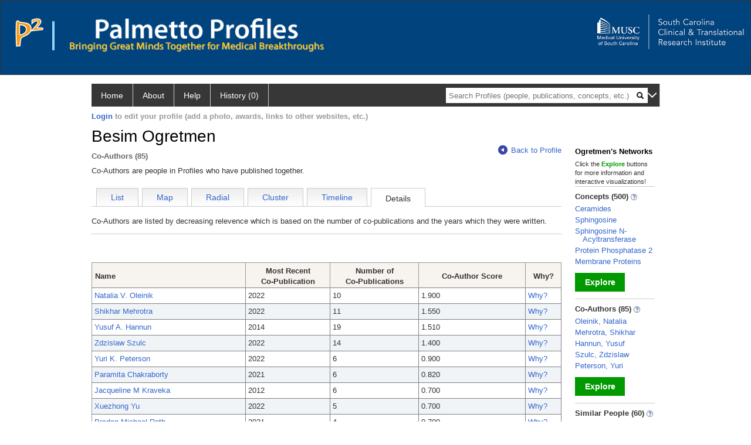

--- FILE ---
content_type: text/html; charset=utf-8
request_url: https://profiles.musc.edu/display/Person/besimogretmen/Network/CoAuthors/details
body_size: 15559
content:

<!DOCTYPE html PUBLIC "-//W3C//DTD XHTML 1.0 Strict//EN" "https://www.w3.org/TR/xhtml1/DTD/xhtml1-strict.dtd">
<html>
<head id="ctl00_Head1"><title>
	Besim Ogretmen's co-authors | Palmetto Profiles
</title><meta charset="utf-8" /><meta name="description" content="Palmetto profiles" /><meta name="keywords" content="Palmetto profiles" /><meta name="google-site-verification" content="rRJ1-GTxBGELaUH0HIy6hcI9C-BxsqmSbBLHQxk8nfA" /><meta http-equiv="X-UA-Compatible" content="IE-edge" /><meta name="viewport" content="width=device-width, initial-scale=1" />
    <script type="text/javascript" src="https://ajax.aspnetcdn.com/ajax/jQuery/jquery-3.3.1.min.js"></script>
    <!-- Latest compiled and minified CSS -->
    <link rel="stylesheet" href="https://maxcdn.bootstrapcdn.com/bootstrap/3.3.7/css/bootstrap.min.css" integrity="sha384-BVYiiSIFeK1dGmJRAkycuHAHRg32OmUcww7on3RYdg4Va+PmSTsz/K68vbdEjh4u" crossorigin="anonymous" />
    <!-- Optional theme -->
    <link rel="stylesheet" href="https://maxcdn.bootstrapcdn.com/bootstrap/3.3.7/css/bootstrap-theme.min.css" integrity="sha384-rHyoN1iRsVXV4nD0JutlnGaslCJuC7uwjduW9SVrLvRYooPp2bWYgmgJQIXwl/Sp" crossorigin="anonymous" /><link rel="stylesheet" href="https://netdna.bootstrapcdn.com/font-awesome/4.2.0/css/font-awesome.min.css" />
    <!-- Latest compiled and minified JavaScript -->
    <script type="text/javascript" src="https://maxcdn.bootstrapcdn.com/bootstrap/3.3.7/js/bootstrap.min.js" integrity="sha384-Tc5IQib027qvyjSMfHjOMaLkfuWVxZxUPnCJA7l2mCWNIpG9mGCD8wGNIcPD7Txa" crossorigin="anonymous"></script>      

    
    <link href="https://profiles.musc.edu/framework/css/profiles.css" rel="stylesheet" type="text/css" media="all" /><link href="https://profiles.musc.edu/framework/css/prns-theme.css" rel="stylesheet" type="text/css" media="all" /><link href="https://profiles.musc.edu/framework/css/prns-theme-menus-top.css" rel="stylesheet" type="text/css" media="all" /><meta name="apple-mobile-web-app-title" content="Palmetto profiles" /><meta name="application-name" content="Palmetto profiles" /><meta name="msapplication-TileColor" content="#a41c2f" /><meta name="theme-color" content="#a41c2f" /><link href="https://profiles.musc.edu/Profile/CSS/display.css" rel="stylesheet" type="text/css" media="all" /><script type="text/javascript" src="https://profiles.musc.edu/Framework/JavaScript/profiles.js"></script><script type="text/javascript">
var _rootDomain = "https://profiles.musc.edu";
</script><link rel="alternate" type="application/rdf+xml" href="https://profiles.musc.edu/profile/108348/345/108348_345.rdf" /></head>
<body id="ctl00_bodyMaster">
    <!-- Google Tag Manager (noscript) -->
    <noscript>
        <iframe src="https://www.googletagmanager.com/ns.html?id=GTM-PXSD37"
            height="0" width="0" style="display: none; visibility: hidden"></iframe>
    </noscript>
    <!-- End Google Tag Manager (noscript) -->
    <form name="aspnetForm" method="post" action="../../../../../Profile/Display.aspx?subject=108348&amp;predicate=345&amp;object=&amp;tab=details&amp;file=&amp;viewas=HTML&amp;ContentType=text%2fhtml&amp;StatusCode=200&amp;SessionID=6B776230-EC22-4707-8CCF-6AC72C377BCE" id="aspnetForm" enctype="multipart/form-data">
<div>
<input type="hidden" name="ctl00_toolkitScriptMaster_HiddenField" id="ctl00_toolkitScriptMaster_HiddenField" value="" />
<input type="hidden" name="__EVENTTARGET" id="__EVENTTARGET" value="" />
<input type="hidden" name="__EVENTARGUMENT" id="__EVENTARGUMENT" value="" />
<input type="hidden" name="__VIEWSTATE" id="__VIEWSTATE" value="/wEPDwUENTM4MWRkQW4iE5xtSmy7xpYkwPLA2pk5yLEvhkiJwCBnL/3xn2I=" />
</div>

<script type="text/javascript">
//<![CDATA[
var theForm = document.forms['aspnetForm'];
if (!theForm) {
    theForm = document.aspnetForm;
}
function __doPostBack(eventTarget, eventArgument) {
    if (!theForm.onsubmit || (theForm.onsubmit() != false)) {
        theForm.__EVENTTARGET.value = eventTarget;
        theForm.__EVENTARGUMENT.value = eventArgument;
        theForm.submit();
    }
}
//]]>
</script>


<script src="/WebResource.axd?d=nn0m660Qfie1NxIqUX0EOWgPqLP2JJ_s19UbhXnxURDkaWFWL3uw3nd3_YSm8CEDkr9l_dwYGDNP8MX2RQomphE32WFUF5msj9oQSDt0ctY1&amp;t=638942066805310136" type="text/javascript"></script>


<script src="/ScriptResource.axd?d=zTs_9uxZLYWoLQJ-uW4_V89oYO79V0weCg32IqxmnUROxJ97gZ11lzOl6zz9x_wccoyKQyVSBxXXr0gJp__hZ9dWi5qaSh6gw_7q9u2rrDCFpBk01gykLkUiVpnxoDayjC9yqQGqKOi4-zN9KOmNJw2&amp;t=705c9838" type="text/javascript"></script>
<script type="text/javascript">
//<![CDATA[
if (typeof(Sys) === 'undefined') throw new Error('ASP.NET Ajax client-side framework failed to load.');
//]]>
</script>

<script src="/ScriptResource.axd?d=lF6j19vNqaSZKw8z9s8ftgYO4AXdANq8q_ED69iYtQa140AqBZEvKUxKSL-riyV_g0hGaUUbFjLJSnkViHrCKCxCum912Gl6q0s_HjFPKGDhmzEqa2bz1nxg25AgV5eocO2RF3iCjFZfP-h91XNRUQ2&amp;t=705c9838" type="text/javascript"></script>
<div>

	<input type="hidden" name="__VIEWSTATEGENERATOR" id="__VIEWSTATEGENERATOR" value="BDFA38F5" />
</div>
        <script type="text/javascript">
//<![CDATA[
Sys.WebForms.PageRequestManager._initialize('ctl00$toolkitScriptMaster', 'aspnetForm', [], [], [], 3600, 'ctl00');
//]]>
</script>


        <script type="text/javascript">
            (function (i, s, o, g, r, a, m) {
                i['GoogleAnalyticsObject'] = r; i[r] = i[r] || function () {
                    (i[r].q = i[r].q || []).push(arguments)
                }, i[r].l = 1 * new Date(); a = s.createElement(o), m = s.getElementsByTagName(o)[0]; a.async = 1; a.src = g; m.parentNode.insertBefore(a, m)
            })(window, document, 'script', '//www.google-analytics.com/analytics.js', 'ga');
            ga('create', 'UA-5308116-1', '.catalyst.harvard.edu');
            ga('create', 'UA-59825751-1', '.catalyst.harvard.edu', { 'name': 'b' });
            ga('send', 'pageview');
            ga('b.send', 'pageview');
        </script>
        <div id='page-container'>
            <style>
#outer_wrapper { height: 128px; padding-top: 0px; background-color: #01437d; border: thin solid #333333; }

#content-logos { width: 972px; margin-left: 0; margin-right: 0; }

#top_logo_part { height: 200px; }

#top_menubar { position: absolute; top: 160; padding-left: 25px; }

#top_menubar a { margin-right: 20px; color: white; text-decoration: none; }

/*#hssc_logo_a { background-color: black; foreground-color: yellow;  
top: 15; left: 0px; position: absolute; width: 100%; } */

img#hssc_logo_id { background-color: black; foreground-color: yellow; 
width: 280px; top: 0; margin-left: 15px; padding: 5px; }


#right_logo_here { position: absolute; right: 0; top: 0; }

#pp_text { margin-left: 26px; }

</style>

<!--
          <img alt="Loading..." src="https://profiles.musc.edu/Edit/Images/loader.gif" />

-->

<div id="outer_wrapper">

        <div id="content-logos">
                <div id="top_logo_part">
<!-- <a id="hssc_logo_a" href="http://healthsciencessc.org/" target="_blank"><img id="hssc_logo_id" src="/Framework/Images/layout/hssc_logo_small.png"></a> -->

<!--<a href="http://sctr.musc.edu" target="_blank"><img id="right_logo_here" 
src="/Framework/Images/layout/SCTR_logo_lrg.png" width="275px"></a> -->



                <a href ="https://profiles.musc.edu/search/"><img style="margin-top: 30px; float: left; margin-right: 5px; margin-left: 25px; " src="/Framework/Images/layout/p2_logo.png"  ></a>
		       <img style="margin-top: 35px; margin-left: 10px; float: left; " src="/Framework/Images/layout/separator.png" height="50px" ">

		<div style="float: left; xwidth: 467px; height: 60px; margin-top: 30px;">    
                   <a href ="https://profiles.musc.edu/search/"> <img id="pp_text"
		    src="/Framework/Images/layout/pp_text.png" height="35px" ></a>
                    <div><img style="margin-left: 26px; height=16px; margin-top: 5px; " src="/Framework/Images/layout/bringing_text.png"></div>
                     </div>
                </div>

                    <a href="http://sctr.musc.edu" target="_blank"><img id="right_logo_here"
src="/Framework/Images/layout/SCTR_logo_lrg.png" width="275px" style="margin-top: 20px;"></a>
                <!-- <span id="top_menubar"><a href="/search">Search</a><a 
                                href="/P2UserGuide.pdf" target="_blank">Help</a><a 
                                href="/about">About</a></span> -->
    </div>
</div>
	






<!--
    <div class="institutionHeader">
     
        <img src="https://profiles.musc.edu/Framework/Images/banner.png" alt="Header Logo" />
</div> -->
            <div class="profiles">
                
                
                    
                            
<div id="prns-nav">
    <!-- MAIN NAVIGATION MENU -->
    <nav>
        <ul class="prns-main">
            <li class="main-nav">
                <a href="/search">Home</a>
            </li>
            <li class="main-nav">
                <a href='#'>About</a>
                <ul class="drop">
                    <li>
                        <a id="about" style="border-left: 1px solid  #999; border-right: 1px solid  #999; border-bottom: 1px solid #999; width: 200px !important" href="/about/default.aspx?tab=overview">Overview</a>
                    </li>
                    <li>
                        <a id="data" style="border-left: 1px solid  #999; border-right: 1px solid  #999; border-bottom: 1px solid #999; width: 200px !important" href="/about/default.aspx?tab=data">Sharing Data</a>
                    </li>
                    <li>
                        <a id="orcid" style="border-left: 1px solid  #999; border-right: 1px solid  #999; border-bottom: 1px solid #999; width: 200px !important" href="/about/default.aspx?tab=orcid">ORCID</a>
                    </li>
                </ul>

            </li>
            <li class="main-nav">
                <a href="/about/default.aspx?tab=faq">Help</a>
            </li>
            
            <li class='main-nav'><a href='https://profiles.musc.edu/history'>History (0)</a></li>
            <li class="search main-nav" style="width: 492px;">
                <input name="search" id="menu-search" placeholder="Search Profiles (people, publications, concepts, etc.)" type="text" style="padding-left: 5px;" />
                <img style="cursor: pointer" alt="search" id="img-mag-glass" src="/framework/images/blackMagnifyGlass.png" />
            </li>
            <li id="search-drop" class="last main-nav" style="float: right !important; width: 25px;">
                <a href="#" style="padding: 0px; padding-top: 9px; margin: 0px;">
                    <img src="/framework/images/arrowDown.png" /></a>
                <ul class="drop" style="top: 39px; left: 835px;">
                    <li class='first'><a class='search-drop' href='https://profiles.musc.edu/search'>Find People</a></li><li class='last'><a class='search-drop' style='border-bottom:1px solid #383737;' href='https://profiles.musc.edu/search/all'>Find Everything</a></li>
                </ul>
            </li>
        </ul>
        <!-- USER LOGIN MSG / USER FUNCTION MENU -->
        <div id="prns-usrnav" class="pub" class-help="class should be [pub|user]">
            <div class="loginbar">
                <a href='https://profiles.musc.edu/login/default.aspx?method=login&redirectto=https://profiles.musc.edu/display/person/besimogretmen/network/coauthors/details'>Login</a> to edit your profile (add a photo, awards, links to other websites, etc.)
            </div>
            <!-- SUB NAVIGATION MENU (logged on) -->
            <ul class="usermenu">
                
                <li style="margin-top: 0px !important;">
                    <div class="divider"></div>
                </li>
                <li><a href='https://profiles.musc.edu/login/default.aspx?pin=send&method=login&edit=true'>Edit My Profile</a></li>
                <li>
                    <div class="divider"></div>
                </li>
                               
                <li id="ListDivider">
                    <div class="divider"></div>
                </li>
                <li id="navMyLists">
                   <a href="#">My Person List (<span id="list-count">0</span>)</a>
                    
                </li>
                 <li>
                    <div class="divider"></div>
                </li>
              
                
                
                
            </ul>
        </div>
    </nav>
</div>

<script type='text/javascript'>$('#useourdata').css('border-bottom','');</script><script type='text/javascript'> var NAME = document.getElementById('prns-usrnav'); NAME.className = 'pub'; $('#navMyLists').remove(); $('#ListDivider').remove();</script>
<script type="text/javascript">

    $(function () {
        setNavigation();
    });

    function setNavigation() {
        var path = $(location).attr('href');
        path = path.replace(/\/$/, "");
        path = decodeURIComponent(path);

        $(".prns-main li").each(function () {

            var href = $(this).find("a").attr('href');
            var urlParams = window.location.search;

            if ((path + urlParams).indexOf(href) >= 0) {
                $(this).addClass('landed');
            }
        });


        return true;
    }
    $(document).ready(function () {
        $("#menu-search").on("keypress", function (e) {
            if (e.which == 13) {
                minisearch();
                return false;
            }
            return true;
        });

        $("#img-mag-glass").on("click", function () {
            minisearch();
            return true;
        });
    });
    function minisearch() {
        var keyword = $("#menu-search").val();
        var classuri = 'http://xmlns.com/foaf/0.1/Person';
        document.location.href = '/search/default.aspx?searchtype=people&searchfor=' + keyword + '&classuri=' + classuri;
        return true;
    }

</script>



                        
                
                
                <div class="profilesPage">
                    <button type="button" style="color: #000000;" onclick="javascript:topFunction();" id="rtnBtn" title="Go to top">Return to Top</button>
                    <div id="profilesMainRow" class="MainRow">
                        
                        <div id="ctl00_divProfilesContentMain" class="profilesContentMain profilesMaxWidth">
                            <div id="ctl00_divTopMainRow" style="width: 100%">
                                 <div class="pageTitle"><h2 style='margin-bottom:0px;'>Besim Ogretmen</h2></div>
                            </div>
                            <div class="pageSubTitle"><h2 style="margin-bottom:0px;margin-top:0px;font-weight:bold">Co-Authors (85)</h2></div>
                            <div class="backLink">
                                <a class='masterpage-backlink' href="https://profiles.musc.edu/profile/108348"><img src="https://profiles.musc.edu/Framework/Images/arrowLeft.png" class="pageBackLinkIcon" alt="" />Back to Profile</a>
                            </div>
                            <div class="pageDescription">
                                Co-Authors are people in Profiles who have published together.
                            </div>
                            <div class="prns-screen-search" id="prns-content">
                                <div class="content-main">
                                    <ul class='tabmenu'><li class='tab' style='cursor:pointer;' onclick="window.location='https://profiles.musc.edu/display/person/besimogretmen/network/coauthors/list';" ><a href='https://profiles.musc.edu/display/person/besimogretmen/network/coauthors/list'>List</a></li><li class='tab' style='cursor:pointer;' onclick="window.location='https://profiles.musc.edu/display/person/besimogretmen/network/coauthors/map';" ><a href='https://profiles.musc.edu/display/person/besimogretmen/network/coauthors/map'>Map</a></li><li class='tab' style='cursor:pointer;' onclick="window.location='https://profiles.musc.edu/display/person/besimogretmen/network/coauthors/radial';" ><a href='https://profiles.musc.edu/display/person/besimogretmen/network/coauthors/radial'>Radial</a></li><li class='tab' style='cursor:pointer;' onclick="window.location='https://profiles.musc.edu/display/person/besimogretmen/network/coauthors/cluster';" ><a href='https://profiles.musc.edu/display/person/besimogretmen/network/coauthors/cluster'>Cluster</a></li><li class='tab' style='cursor:pointer;' onclick="window.location='https://profiles.musc.edu/display/person/besimogretmen/network/coauthors/timeline';" ><a href='https://profiles.musc.edu/display/person/besimogretmen/network/coauthors/timeline'>Timeline</a></li><li  class='tab selected'>Details</li><li class='last'/></ul>
                                </div>
                            </div>
                            <div class="panelMain">
                                
                                    
                                            <script type="text/javascript"   xmlns:geo="http://aims.fao.org/aos/geopolitical.owl#" xmlns:afn="http://jena.hpl.hp.com/ARQ/function#" xmlns:prns="http://profiles.catalyst.harvard.edu/ontology/prns#" xmlns:obo="http://purl.obolibrary.org/obo/" xmlns:dcelem="http://purl.org/dc/elements/1.1/" xmlns:dcterms="http://purl.org/dc/terms/" xmlns:event="http://purl.org/NET/c4dm/event.owl#" xmlns:bibo="http://purl.org/ontology/bibo/" xmlns:vann="http://purl.org/vocab/vann/" xmlns:vitro07="http://vitro.mannlib.cornell.edu/ns/vitro/0.7#" xmlns:vitro="http://vitro.mannlib.cornell.edu/ns/vitro/public#" xmlns:vivo="http://vivoweb.org/ontology/core#" xmlns:pvs="http://vivoweb.org/ontology/provenance-support#" xmlns:scirr="http://vivoweb.org/ontology/scientific-research-resource#" xmlns:rdf="http://www.w3.org/1999/02/22-rdf-syntax-ns#" xmlns:rdfs="http://www.w3.org/2000/01/rdf-schema#" xmlns:xsd="http://www.w3.org/2001/XMLSchema#" xmlns:owl="http://www.w3.org/2002/07/owl#" xmlns:swvs="http://www.w3.org/2003/06/sw-vocab-status/ns#" xmlns:skco="http://www.w3.org/2004/02/skos/core#" xmlns:owl2="http://www.w3.org/2006/12/owl2-xml#" xmlns:skos="http://www.w3.org/2008/05/skos#" xmlns:foaf="http://xmlns.com/foaf/0.1/">
      var hasClickedListTable = false;
      function doListTableRowOver(x) {
      //x.className = 'overRow';
      x.style.backgroundColor = '#5A719C';
      x.style.color = '#FFF';
      for (var i = 0; i < x.childNodes.length; i++) {
      if (x.childNodes[i].childNodes.length > 0) {
      if (x.childNodes[i].childNodes[0].className == 'listTableLink') {
      x.childNodes[i].childNodes[0].style.color = '#FFF';
      }
      }
      }
      }
      function doListTableRowOut(x, eo) {
      if (eo == 1) {
      //x.className = 'oddRow';
      x.style.backgroundColor = '#FFFFFF';
      } else {
      //x.className = 'evenRow';
      x.style.backgroundColor = '#F0F4F6';
      }
      x.style.color = '';
      for (var i = 0; i < x.childNodes.length; i++) {
      if (x.childNodes[i].childNodes.length > 0) {
      if (x.childNodes[i].childNodes[0].className == 'listTableLink') {
      x.childNodes[i].childNodes[0].style.color = '#36C';
      }
      }
      }
      }
      function doListTableCellOver(x) {
      //x.className = 'listTableLinkOver';
      x.style.backgroundColor = '#36C';
      }
      function doListTableCellOut(x) {
      //x.className = 'listTableLink';
      x.style.backgroundColor = '';
      }

</script><div class="tabInfoText"   xmlns:geo="http://aims.fao.org/aos/geopolitical.owl#" xmlns:afn="http://jena.hpl.hp.com/ARQ/function#" xmlns:prns="http://profiles.catalyst.harvard.edu/ontology/prns#" xmlns:obo="http://purl.obolibrary.org/obo/" xmlns:dcelem="http://purl.org/dc/elements/1.1/" xmlns:dcterms="http://purl.org/dc/terms/" xmlns:event="http://purl.org/NET/c4dm/event.owl#" xmlns:bibo="http://purl.org/ontology/bibo/" xmlns:vann="http://purl.org/vocab/vann/" xmlns:vitro07="http://vitro.mannlib.cornell.edu/ns/vitro/0.7#" xmlns:vitro="http://vitro.mannlib.cornell.edu/ns/vitro/public#" xmlns:vivo="http://vivoweb.org/ontology/core#" xmlns:pvs="http://vivoweb.org/ontology/provenance-support#" xmlns:scirr="http://vivoweb.org/ontology/scientific-research-resource#" xmlns:rdf="http://www.w3.org/1999/02/22-rdf-syntax-ns#" xmlns:rdfs="http://www.w3.org/2000/01/rdf-schema#" xmlns:xsd="http://www.w3.org/2001/XMLSchema#" xmlns:owl="http://www.w3.org/2002/07/owl#" xmlns:swvs="http://www.w3.org/2003/06/sw-vocab-status/ns#" xmlns:skco="http://www.w3.org/2004/02/skos/core#" xmlns:owl2="http://www.w3.org/2006/12/owl2-xml#" xmlns:skos="http://www.w3.org/2008/05/skos#" xmlns:foaf="http://xmlns.com/foaf/0.1/">
      Co-Authors are listed by decreasing relevence which is based on the number of co-publications and the years which they were written.
    </div><br   xmlns:geo="http://aims.fao.org/aos/geopolitical.owl#" xmlns:afn="http://jena.hpl.hp.com/ARQ/function#" xmlns:prns="http://profiles.catalyst.harvard.edu/ontology/prns#" xmlns:obo="http://purl.obolibrary.org/obo/" xmlns:dcelem="http://purl.org/dc/elements/1.1/" xmlns:dcterms="http://purl.org/dc/terms/" xmlns:event="http://purl.org/NET/c4dm/event.owl#" xmlns:bibo="http://purl.org/ontology/bibo/" xmlns:vann="http://purl.org/vocab/vann/" xmlns:vitro07="http://vitro.mannlib.cornell.edu/ns/vitro/0.7#" xmlns:vitro="http://vitro.mannlib.cornell.edu/ns/vitro/public#" xmlns:vivo="http://vivoweb.org/ontology/core#" xmlns:pvs="http://vivoweb.org/ontology/provenance-support#" xmlns:scirr="http://vivoweb.org/ontology/scientific-research-resource#" xmlns:rdf="http://www.w3.org/1999/02/22-rdf-syntax-ns#" xmlns:rdfs="http://www.w3.org/2000/01/rdf-schema#" xmlns:xsd="http://www.w3.org/2001/XMLSchema#" xmlns:owl="http://www.w3.org/2002/07/owl#" xmlns:swvs="http://www.w3.org/2003/06/sw-vocab-status/ns#" xmlns:skco="http://www.w3.org/2004/02/skos/core#" xmlns:owl2="http://www.w3.org/2006/12/owl2-xml#" xmlns:skos="http://www.w3.org/2008/05/skos#" xmlns:foaf="http://xmlns.com/foaf/0.1/" /><br   xmlns:geo="http://aims.fao.org/aos/geopolitical.owl#" xmlns:afn="http://jena.hpl.hp.com/ARQ/function#" xmlns:prns="http://profiles.catalyst.harvard.edu/ontology/prns#" xmlns:obo="http://purl.obolibrary.org/obo/" xmlns:dcelem="http://purl.org/dc/elements/1.1/" xmlns:dcterms="http://purl.org/dc/terms/" xmlns:event="http://purl.org/NET/c4dm/event.owl#" xmlns:bibo="http://purl.org/ontology/bibo/" xmlns:vann="http://purl.org/vocab/vann/" xmlns:vitro07="http://vitro.mannlib.cornell.edu/ns/vitro/0.7#" xmlns:vitro="http://vitro.mannlib.cornell.edu/ns/vitro/public#" xmlns:vivo="http://vivoweb.org/ontology/core#" xmlns:pvs="http://vivoweb.org/ontology/provenance-support#" xmlns:scirr="http://vivoweb.org/ontology/scientific-research-resource#" xmlns:rdf="http://www.w3.org/1999/02/22-rdf-syntax-ns#" xmlns:rdfs="http://www.w3.org/2000/01/rdf-schema#" xmlns:xsd="http://www.w3.org/2001/XMLSchema#" xmlns:owl="http://www.w3.org/2002/07/owl#" xmlns:swvs="http://www.w3.org/2003/06/sw-vocab-status/ns#" xmlns:skco="http://www.w3.org/2004/02/skos/core#" xmlns:owl2="http://www.w3.org/2006/12/owl2-xml#" xmlns:skos="http://www.w3.org/2008/05/skos#" xmlns:foaf="http://xmlns.com/foaf/0.1/" /><div class="listTable" style="margin-top: 12px, margin-bottom:8px "   xmlns:geo="http://aims.fao.org/aos/geopolitical.owl#" xmlns:afn="http://jena.hpl.hp.com/ARQ/function#" xmlns:prns="http://profiles.catalyst.harvard.edu/ontology/prns#" xmlns:obo="http://purl.obolibrary.org/obo/" xmlns:dcelem="http://purl.org/dc/elements/1.1/" xmlns:dcterms="http://purl.org/dc/terms/" xmlns:event="http://purl.org/NET/c4dm/event.owl#" xmlns:bibo="http://purl.org/ontology/bibo/" xmlns:vann="http://purl.org/vocab/vann/" xmlns:vitro07="http://vitro.mannlib.cornell.edu/ns/vitro/0.7#" xmlns:vitro="http://vitro.mannlib.cornell.edu/ns/vitro/public#" xmlns:vivo="http://vivoweb.org/ontology/core#" xmlns:pvs="http://vivoweb.org/ontology/provenance-support#" xmlns:scirr="http://vivoweb.org/ontology/scientific-research-resource#" xmlns:rdf="http://www.w3.org/1999/02/22-rdf-syntax-ns#" xmlns:rdfs="http://www.w3.org/2000/01/rdf-schema#" xmlns:xsd="http://www.w3.org/2001/XMLSchema#" xmlns:owl="http://www.w3.org/2002/07/owl#" xmlns:swvs="http://www.w3.org/2003/06/sw-vocab-status/ns#" xmlns:skco="http://www.w3.org/2004/02/skos/core#" xmlns:owl2="http://www.w3.org/2006/12/owl2-xml#" xmlns:skos="http://www.w3.org/2008/05/skos#" xmlns:foaf="http://xmlns.com/foaf/0.1/"><table id="thetable"><tbody><tr><th class="alignLeft" style="width: 200px;">Name</th><th style="width: 110px;">
              Most Recent<br />Co-Publication
            </th><th style="width: 115px;">
              Number of<br />Co-Publications
            </th><th style="width: 138px">Co-Author Score</th><th style="width: 38px;">
              Why?
            </th></tr><tr onmouseover="doListTableRowOver(this)" onfocus="doListTableRowOver(this)" tabindex="0" class="oddRow" onmouseout="doListTableRowOut(this,1)" onblur="doListTableRowOut(this,1)"><td style="text-align: left;" class="alignLeft"><a class="listTableLink" href="https://profiles.musc.edu/profile/108349">Natalia V. Oleinik</a></td><td><div style="width: 98px;">2022</div></td><td><div style="width: 103px;">10</div></td><td><div>1.900</div></td><td><a class="listTableLink" href="https://profiles.musc.edu/profile/108348/345/108349">
                  Why?
                </a></td></tr><tr onmouseover="doListTableRowOver(this)" onfocus="doListTableRowOver(this)" tabindex="0" class="evenRow" onmouseout="doListTableRowOut(this,0)" onblur="doListTableRowOut(this,0)"><td style="text-align: left;" class="alignLeft"><a class="listTableLink" href="https://profiles.musc.edu/profile/108223">Shikhar  Mehrotra</a></td><td><div style="width: 98px;">2022</div></td><td><div style="width: 103px;">11</div></td><td><div>1.550</div></td><td><a class="listTableLink" href="https://profiles.musc.edu/profile/108348/345/108223">
                  Why?
                </a></td></tr><tr onmouseover="doListTableRowOver(this)" onfocus="doListTableRowOver(this)" tabindex="0" class="oddRow" onmouseout="doListTableRowOut(this,1)" onblur="doListTableRowOut(this,1)"><td style="text-align: left;" class="alignLeft"><a class="listTableLink" href="https://profiles.musc.edu/profile/107836">Yusuf A. Hannun</a></td><td><div style="width: 98px;">2014</div></td><td><div style="width: 103px;">19</div></td><td><div>1.510</div></td><td><a class="listTableLink" href="https://profiles.musc.edu/profile/108348/345/107836">
                  Why?
                </a></td></tr><tr onmouseover="doListTableRowOver(this)" onfocus="doListTableRowOver(this)" tabindex="0" class="evenRow" onmouseout="doListTableRowOut(this,0)" onblur="doListTableRowOut(this,0)"><td style="text-align: left;" class="alignLeft"><a class="listTableLink" href="https://profiles.musc.edu/profile/108708">Zdzislaw  Szulc</a></td><td><div style="width: 98px;">2022</div></td><td><div style="width: 103px;">14</div></td><td><div>1.400</div></td><td><a class="listTableLink" href="https://profiles.musc.edu/profile/108348/345/108708">
                  Why?
                </a></td></tr><tr onmouseover="doListTableRowOver(this)" onfocus="doListTableRowOver(this)" tabindex="0" class="oddRow" onmouseout="doListTableRowOut(this,1)" onblur="doListTableRowOut(this,1)"><td style="text-align: left;" class="alignLeft"><a class="listTableLink" href="https://profiles.musc.edu/profile/108887">Yuri K. Peterson</a></td><td><div style="width: 98px;">2022</div></td><td><div style="width: 103px;">6</div></td><td><div>0.900</div></td><td><a class="listTableLink" href="https://profiles.musc.edu/profile/108348/345/108887">
                  Why?
                </a></td></tr><tr onmouseover="doListTableRowOver(this)" onfocus="doListTableRowOver(this)" tabindex="0" class="evenRow" onmouseout="doListTableRowOut(this,0)" onblur="doListTableRowOut(this,0)"><td style="text-align: left;" class="alignLeft"><a class="listTableLink" href="https://profiles.musc.edu/profile/4042068">Paramita  Chakraborty</a></td><td><div style="width: 98px;">2021</div></td><td><div style="width: 103px;">6</div></td><td><div>0.820</div></td><td><a class="listTableLink" href="https://profiles.musc.edu/profile/108348/345/4042068">
                  Why?
                </a></td></tr><tr onmouseover="doListTableRowOver(this)" onfocus="doListTableRowOver(this)" tabindex="0" class="oddRow" onmouseout="doListTableRowOut(this,1)" onblur="doListTableRowOut(this,1)"><td style="text-align: left;" class="alignLeft"><a class="listTableLink" href="https://profiles.musc.edu/profile/108053">Jacqueline M Kraveka</a></td><td><div style="width: 98px;">2012</div></td><td><div style="width: 103px;">6</div></td><td><div>0.700</div></td><td><a class="listTableLink" href="https://profiles.musc.edu/profile/108348/345/108053">
                  Why?
                </a></td></tr><tr onmouseover="doListTableRowOver(this)" onfocus="doListTableRowOver(this)" tabindex="0" class="evenRow" onmouseout="doListTableRowOut(this,0)" onblur="doListTableRowOut(this,0)"><td style="text-align: left;" class="alignLeft"><a class="listTableLink" href="https://profiles.musc.edu/profile/109354">Xuezhong  Yu</a></td><td><div style="width: 98px;">2022</div></td><td><div style="width: 103px;">5</div></td><td><div>0.700</div></td><td><a class="listTableLink" href="https://profiles.musc.edu/profile/108348/345/109354">
                  Why?
                </a></td></tr><tr onmouseover="doListTableRowOver(this)" onfocus="doListTableRowOver(this)" tabindex="0" class="oddRow" onmouseout="doListTableRowOut(this,1)" onblur="doListTableRowOut(this,1)"><td style="text-align: left;" class="alignLeft"><a class="listTableLink" href="https://profiles.musc.edu/profile/1698057">Braden Michael Roth</a></td><td><div style="width: 98px;">2021</div></td><td><div style="width: 103px;">4</div></td><td><div>0.700</div></td><td><a class="listTableLink" href="https://profiles.musc.edu/profile/108348/345/1698057">
                  Why?
                </a></td></tr><tr onmouseover="doListTableRowOver(this)" onfocus="doListTableRowOver(this)" tabindex="0" class="evenRow" onmouseout="doListTableRowOut(this,0)" onblur="doListTableRowOut(this,0)"><td style="text-align: left;" class="alignLeft"><a class="listTableLink" href="https://profiles.musc.edu/profile/109344">Wei  Jiang</a></td><td><div style="width: 98px;">2013</div></td><td><div style="width: 103px;">3</div></td><td><div>0.670</div></td><td><a class="listTableLink" href="https://profiles.musc.edu/profile/108348/345/109344">
                  Why?
                </a></td></tr><tr onmouseover="doListTableRowOver(this)" onfocus="doListTableRowOver(this)" tabindex="0" class="oddRow" onmouseout="doListTableRowOut(this,1)" onblur="doListTableRowOut(this,1)"><td style="text-align: left;" class="alignLeft"><a class="listTableLink" href="https://profiles.musc.edu/profile/107624">Terry A. Day</a></td><td><div style="width: 98px;">2020</div></td><td><div style="width: 103px;">6</div></td><td><div>0.670</div></td><td><a class="listTableLink" href="https://profiles.musc.edu/profile/108348/345/107624">
                  Why?
                </a></td></tr><tr onmouseover="doListTableRowOver(this)" onfocus="doListTableRowOver(this)" tabindex="0" class="evenRow" onmouseout="doListTableRowOut(this,0)" onblur="doListTableRowOut(this,0)"><td style="text-align: left;" class="alignLeft"><a class="listTableLink" href="https://profiles.musc.edu/profile/107692">Elizabeth Garrett Garrett-Mayer</a></td><td><div style="width: 98px;">2015</div></td><td><div style="width: 103px;">5</div></td><td><div>0.400</div></td><td><a class="listTableLink" href="https://profiles.musc.edu/profile/108348/345/107692">
                  Why?
                </a></td></tr><tr onmouseover="doListTableRowOver(this)" onfocus="doListTableRowOver(this)" tabindex="0" class="oddRow" onmouseout="doListTableRowOut(this,1)" onblur="doListTableRowOut(this,1)"><td style="text-align: left;" class="alignLeft"><a class="listTableLink" href="https://profiles.musc.edu/profile/5260505">Connor  Dwyer</a></td><td><div style="width: 98px;">2021</div></td><td><div style="width: 103px;">2</div></td><td><div>0.390</div></td><td><a class="listTableLink" href="https://profiles.musc.edu/profile/108348/345/5260505">
                  Why?
                </a></td></tr><tr onmouseover="doListTableRowOver(this)" onfocus="doListTableRowOver(this)" tabindex="0" class="evenRow" onmouseout="doListTableRowOut(this,0)" onblur="doListTableRowOut(this,0)"><td style="text-align: left;" class="alignLeft"><a class="listTableLink" href="https://profiles.musc.edu/profile/108028">Kristi L. Helke</a></td><td><div style="width: 98px;">2018</div></td><td><div style="width: 103px;">4</div></td><td><div>0.390</div></td><td><a class="listTableLink" href="https://profiles.musc.edu/profile/108348/345/108028">
                  Why?
                </a></td></tr><tr onmouseover="doListTableRowOver(this)" onfocus="doListTableRowOver(this)" tabindex="0" class="oddRow" onmouseout="doListTableRowOut(this,1)" onblur="doListTableRowOut(this,1)"><td style="text-align: left;" class="alignLeft"><a class="listTableLink" href="https://profiles.musc.edu/profile/2865228">Kamala Prabha Sundararaj</a></td><td><div style="width: 98px;">2006</div></td><td><div style="width: 103px;">3</div></td><td><div>0.360</div></td><td><a class="listTableLink" href="https://profiles.musc.edu/profile/108348/345/2865228">
                  Why?
                </a></td></tr><tr onmouseover="doListTableRowOver(this)" onfocus="doListTableRowOver(this)" tabindex="0" class="evenRow" onmouseout="doListTableRowOut(this,0)" onblur="doListTableRowOut(this,0)"><td style="text-align: left;" class="alignLeft"><a class="listTableLink" href="https://profiles.musc.edu/profile/708074">Shaun K. Olsen</a></td><td><div style="width: 98px;">2022</div></td><td><div style="width: 103px;">2</div></td><td><div>0.360</div></td><td><a class="listTableLink" href="https://profiles.musc.edu/profile/108348/345/708074">
                  Why?
                </a></td></tr><tr onmouseover="doListTableRowOver(this)" onfocus="doListTableRowOver(this)" tabindex="0" class="oddRow" onmouseout="doListTableRowOut(this,1)" onblur="doListTableRowOut(this,1)"><td style="text-align: left;" class="alignLeft"><a class="listTableLink" href="https://profiles.musc.edu/profile/108111">John J. Lemasters</a></td><td><div style="width: 98px;">2019</div></td><td><div style="width: 103px;">3</div></td><td><div>0.320</div></td><td><a class="listTableLink" href="https://profiles.musc.edu/profile/108348/345/108111">
                  Why?
                </a></td></tr><tr onmouseover="doListTableRowOver(this)" onfocus="doListTableRowOver(this)" tabindex="0" class="evenRow" onmouseout="doListTableRowOut(this,0)" onblur="doListTableRowOut(this,0)"><td style="text-align: left;" class="alignLeft"><a class="listTableLink" href="https://profiles.musc.edu/profile/108745">Stephen  Tomlinson</a></td><td><div style="width: 98px;">2022</div></td><td><div style="width: 103px;">3</div></td><td><div>0.310</div></td><td><a class="listTableLink" href="https://profiles.musc.edu/profile/108348/345/108745">
                  Why?
                </a></td></tr><tr onmouseover="doListTableRowOver(this)" onfocus="doListTableRowOver(this)" tabindex="0" class="oddRow" onmouseout="doListTableRowOut(this,1)" onblur="doListTableRowOut(this,1)"><td style="text-align: left;" class="alignLeft"><a class="listTableLink" href="https://profiles.musc.edu/profile/107367">Carl  Atkinson</a></td><td><div style="width: 98px;">2022</div></td><td><div style="width: 103px;">3</div></td><td><div>0.300</div></td><td><a class="listTableLink" href="https://profiles.musc.edu/profile/108348/345/107367">
                  Why?
                </a></td></tr><tr onmouseover="doListTableRowOver(this)" onfocus="doListTableRowOver(this)" tabindex="0" class="evenRow" onmouseout="doListTableRowOut(this,0)" onblur="doListTableRowOut(this,0)"><td style="text-align: left;" class="alignLeft"><a class="listTableLink" href="https://profiles.musc.edu/profile/107973">Christina Voelkel Johnson</a></td><td><div style="width: 98px;">2015</div></td><td><div style="width: 103px;">5</div></td><td><div>0.270</div></td><td><a class="listTableLink" href="https://profiles.musc.edu/profile/108348/345/107973">
                  Why?
                </a></td></tr><tr onmouseover="doListTableRowOver(this)" onfocus="doListTableRowOver(this)" tabindex="0" class="oddRow" onmouseout="doListTableRowOut(this,1)" onblur="doListTableRowOut(this,1)"><td style="text-align: left;" class="alignLeft"><a class="listTableLink" href="https://profiles.musc.edu/profile/5068993">Shai J White-gilbertson</a></td><td><div style="width: 98px;">2022</div></td><td><div style="width: 103px;">2</div></td><td><div>0.260</div></td><td><a class="listTableLink" href="https://profiles.musc.edu/profile/108348/345/5068993">
                  Why?
                </a></td></tr><tr onmouseover="doListTableRowOver(this)" onfocus="doListTableRowOver(this)" tabindex="0" class="evenRow" onmouseout="doListTableRowOut(this,0)" onblur="doListTableRowOut(this,0)"><td style="text-align: left;" class="alignLeft"><a class="listTableLink" href="https://profiles.musc.edu/profile/708090">Vamsi Krishna Gangaraju</a></td><td><div style="width: 98px;">2021</div></td><td><div style="width: 103px;">3</div></td><td><div>0.260</div></td><td><a class="listTableLink" href="https://profiles.musc.edu/profile/108348/345/708090">
                  Why?
                </a></td></tr><tr onmouseover="doListTableRowOver(this)" onfocus="doListTableRowOver(this)" tabindex="0" class="oddRow" onmouseout="doListTableRowOut(this,1)" onblur="doListTableRowOut(this,1)"><td style="text-align: left;" class="alignLeft"><a class="listTableLink" href="https://profiles.musc.edu/profile/107737">Patrick A. Flume</a></td><td><div style="width: 98px;">2021</div></td><td><div style="width: 103px;">2</div></td><td><div>0.250</div></td><td><a class="listTableLink" href="https://profiles.musc.edu/profile/108348/345/107737">
                  Why?
                </a></td></tr><tr onmouseover="doListTableRowOver(this)" onfocus="doListTableRowOver(this)" tabindex="0" class="evenRow" onmouseout="doListTableRowOut(this,0)" onblur="doListTableRowOut(this,0)"><td style="text-align: left;" class="alignLeft"><a class="listTableLink" href="https://profiles.musc.edu/profile/708045">Satish N. Nadig</a></td><td><div style="width: 98px;">2021</div></td><td><div style="width: 103px;">2</div></td><td><div>0.250</div></td><td><a class="listTableLink" href="https://profiles.musc.edu/profile/108348/345/708045">
                  Why?
                </a></td></tr><tr onmouseover="doListTableRowOver(this)" onfocus="doListTableRowOver(this)" tabindex="0" class="oddRow" onmouseout="doListTableRowOut(this,1)" onblur="doListTableRowOut(this,1)"><td style="text-align: left;" class="alignLeft"><a class="listTableLink" href="https://profiles.musc.edu/profile/109099">Philip Henry Howe</a></td><td><div style="width: 98px;">2021</div></td><td><div style="width: 103px;">3</div></td><td><div>0.240</div></td><td><a class="listTableLink" href="https://profiles.musc.edu/profile/108348/345/109099">
                  Why?
                </a></td></tr><tr onmouseover="doListTableRowOver(this)" onfocus="doListTableRowOver(this)" tabindex="0" class="evenRow" onmouseout="doListTableRowOut(this,0)" onblur="doListTableRowOut(this,0)"><td style="text-align: left;" class="alignLeft"><a class="listTableLink" href="https://profiles.musc.edu/profile/107411">Monika  Gooz</a></td><td><div style="width: 98px;">2022</div></td><td><div style="width: 103px;">2</div></td><td><div>0.230</div></td><td><a class="listTableLink" href="https://profiles.musc.edu/profile/108348/345/107411">
                  Why?
                </a></td></tr><tr onmouseover="doListTableRowOver(this)" onfocus="doListTableRowOver(this)" tabindex="0" class="oddRow" onmouseout="doListTableRowOut(this,1)" onblur="doListTableRowOut(this,1)"><td style="text-align: left;" class="alignLeft"><a class="listTableLink" href="https://profiles.musc.edu/profile/109074">Michael B. Lilly</a></td><td><div style="width: 98px;">2022</div></td><td><div style="width: 103px;">1</div></td><td><div>0.220</div></td><td><a class="listTableLink" href="https://profiles.musc.edu/profile/108348/345/109074">
                  Why?
                </a></td></tr><tr onmouseover="doListTableRowOver(this)" onfocus="doListTableRowOver(this)" tabindex="0" class="evenRow" onmouseout="doListTableRowOut(this,0)" onblur="doListTableRowOut(this,0)"><td style="text-align: left;" class="alignLeft"><a class="listTableLink" href="https://profiles.musc.edu/profile/108626">Charles D. Smith</a></td><td><div style="width: 98px;">2017</div></td><td><div style="width: 103px;">3</div></td><td><div>0.200</div></td><td><a class="listTableLink" href="https://profiles.musc.edu/profile/108348/345/108626">
                  Why?
                </a></td></tr><tr onmouseover="doListTableRowOver(this)" onfocus="doListTableRowOver(this)" tabindex="0" class="oddRow" onmouseout="doListTableRowOut(this,1)" onblur="doListTableRowOut(this,1)"><td style="text-align: left;" class="alignLeft"><a class="listTableLink" href="https://profiles.musc.edu/profile/7007896">Roger  Johnson</a></td><td><div style="width: 98px;">2019</div></td><td><div style="width: 103px;">1</div></td><td><div>0.170</div></td><td><a class="listTableLink" href="https://profiles.musc.edu/profile/108348/345/7007896">
                  Why?
                </a></td></tr><tr onmouseover="doListTableRowOver(this)" onfocus="doListTableRowOver(this)" tabindex="0" class="evenRow" onmouseout="doListTableRowOut(this,0)" onblur="doListTableRowOut(this,0)"><td style="text-align: left;" class="alignLeft"><a class="listTableLink" href="https://profiles.musc.edu/profile/107413">Craig Cano Beeson</a></td><td><div style="width: 98px;">2021</div></td><td><div style="width: 103px;">4</div></td><td><div>0.170</div></td><td><a class="listTableLink" href="https://profiles.musc.edu/profile/108348/345/107413">
                  Why?
                </a></td></tr><tr onmouseover="doListTableRowOver(this)" onfocus="doListTableRowOver(this)" tabindex="0" class="oddRow" onmouseout="doListTableRowOut(this,1)" onblur="doListTableRowOut(this,1)"><td style="text-align: left;" class="alignLeft"><a class="listTableLink" href="https://profiles.musc.edu/profile/2865217">Rasesh Yogeshkumar Parikh</a></td><td><div style="width: 98px;">2018</div></td><td><div style="width: 103px;">1</div></td><td><div>0.160</div></td><td><a class="listTableLink" href="https://profiles.musc.edu/profile/108348/345/2865217">
                  Why?
                </a></td></tr><tr onmouseover="doListTableRowOver(this)" onfocus="doListTableRowOver(this)" tabindex="0" class="evenRow" onmouseout="doListTableRowOut(this,0)" onblur="doListTableRowOut(this,0)"><td style="text-align: left;" class="alignLeft"><a class="listTableLink" href="https://profiles.musc.edu/profile/108794">Viswanathan  Palanisamy</a></td><td><div style="width: 98px;">2018</div></td><td><div style="width: 103px;">1</div></td><td><div>0.160</div></td><td><a class="listTableLink" href="https://profiles.musc.edu/profile/108348/345/108794">
                  Why?
                </a></td></tr><tr onmouseover="doListTableRowOver(this)" onfocus="doListTableRowOver(this)" tabindex="0" class="oddRow" onmouseout="doListTableRowOut(this,1)" onblur="doListTableRowOut(this,1)"><td style="text-align: left;" class="alignLeft"><a class="listTableLink" href="https://profiles.musc.edu/profile/108584">Anand K Sharma</a></td><td><div style="width: 98px;">2020</div></td><td><div style="width: 103px;">2</div></td><td><div>0.140</div></td><td><a class="listTableLink" href="https://profiles.musc.edu/profile/108348/345/108584">
                  Why?
                </a></td></tr><tr onmouseover="doListTableRowOver(this)" onfocus="doListTableRowOver(this)" tabindex="0" class="evenRow" onmouseout="doListTableRowOut(this,0)" onblur="doListTableRowOut(this,0)"><td style="text-align: left;" class="alignLeft"><a class="listTableLink" href="https://profiles.musc.edu/profile/108688">Robert K. Stuart</a></td><td><div style="width: 98px;">2014</div></td><td><div style="width: 103px;">2</div></td><td><div>0.130</div></td><td><a class="listTableLink" href="https://profiles.musc.edu/profile/108348/345/108688">
                  Why?
                </a></td></tr><tr onmouseover="doListTableRowOver(this)" onfocus="doListTableRowOver(this)" tabindex="0" class="oddRow" onmouseout="doListTableRowOut(this,1)" onblur="doListTableRowOut(this,1)"><td style="text-align: left;" class="alignLeft"><a class="listTableLink" href="https://profiles.musc.edu/profile/107882">Elizabeth G. Hill</a></td><td><div style="width: 98px;">2019</div></td><td><div style="width: 103px;">3</div></td><td><div>0.130</div></td><td><a class="listTableLink" href="https://profiles.musc.edu/profile/108348/345/107882">
                  Why?
                </a></td></tr><tr onmouseover="doListTableRowOver(this)" onfocus="doListTableRowOver(this)" tabindex="0" class="evenRow" onmouseout="doListTableRowOut(this,0)" onblur="doListTableRowOut(this,0)"><td style="text-align: left;" class="alignLeft"><a class="listTableLink" href="https://profiles.musc.edu/profile/108903">Zihai  Li</a></td><td><div style="width: 98px;">2014</div></td><td><div style="width: 103px;">1</div></td><td><div>0.120</div></td><td><a class="listTableLink" href="https://profiles.musc.edu/profile/108348/345/108903">
                  Why?
                </a></td></tr><tr onmouseover="doListTableRowOver(this)" onfocus="doListTableRowOver(this)" tabindex="0" class="oddRow" onmouseout="doListTableRowOut(this,1)" onblur="doListTableRowOut(this,1)"><td style="text-align: left;" class="alignLeft"><a class="listTableLink" href="https://profiles.musc.edu/profile/108961">Chrystal Mary Paulos</a></td><td><div style="width: 98px;">2019</div></td><td><div style="width: 103px;">3</div></td><td><div>0.120</div></td><td><a class="listTableLink" href="https://profiles.musc.edu/profile/108348/345/108961">
                  Why?
                </a></td></tr><tr onmouseover="doListTableRowOver(this)" onfocus="doListTableRowOver(this)" tabindex="0" class="evenRow" onmouseout="doListTableRowOut(this,0)" onblur="doListTableRowOut(this,0)"><td style="text-align: left;" class="alignLeft"><a class="listTableLink" href="https://profiles.musc.edu/profile/4070276">Yongxia  Wu</a></td><td><div style="width: 98px;">2022</div></td><td><div style="width: 103px;">2</div></td><td><div>0.110</div></td><td><a class="listTableLink" href="https://profiles.musc.edu/profile/108348/345/4070276">
                  Why?
                </a></td></tr><tr onmouseover="doListTableRowOver(this)" onfocus="doListTableRowOver(this)" tabindex="0" class="oddRow" onmouseout="doListTableRowOut(this,1)" onblur="doListTableRowOut(this,1)"><td style="text-align: left;" class="alignLeft"><a class="listTableLink" href="https://profiles.musc.edu/profile/5825910">Hee-Jin  Choi</a></td><td><div style="width: 98px;">2022</div></td><td><div style="width: 103px;">2</div></td><td><div>0.110</div></td><td><a class="listTableLink" href="https://profiles.musc.edu/profile/108348/345/5825910">
                  Why?
                </a></td></tr><tr onmouseover="doListTableRowOver(this)" onfocus="doListTableRowOver(this)" tabindex="0" class="evenRow" onmouseout="doListTableRowOut(this,0)" onblur="doListTableRowOut(this,0)"><td style="text-align: left;" class="alignLeft"><a class="listTableLink" href="https://profiles.musc.edu/profile/4647275">Yuan  Shao</a></td><td><div style="width: 98px;">2012</div></td><td><div style="width: 103px;">1</div></td><td><div>0.110</div></td><td><a class="listTableLink" href="https://profiles.musc.edu/profile/108348/345/4647275">
                  Why?
                </a></td></tr><tr onmouseover="doListTableRowOver(this)" onfocus="doListTableRowOver(this)" tabindex="0" class="oddRow" onmouseout="doListTableRowOut(this,1)" onblur="doListTableRowOut(this,1)"><td style="text-align: left;" class="alignLeft"><a class="listTableLink" href="https://profiles.musc.edu/profile/108884">Yefim  Manevich</a></td><td><div style="width: 98px;">2011</div></td><td><div style="width: 103px;">1</div></td><td><div>0.100</div></td><td><a class="listTableLink" href="https://profiles.musc.edu/profile/108348/345/108884">
                  Why?
                </a></td></tr><tr onmouseover="doListTableRowOver(this)" onfocus="doListTableRowOver(this)" tabindex="0" class="evenRow" onmouseout="doListTableRowOut(this,0)" onblur="doListTableRowOut(this,0)"><td style="text-align: left;" class="alignLeft"><a class="listTableLink" href="https://profiles.musc.edu/profile/108344">Paul E. O'Brien</a></td><td><div style="width: 98px;">2011</div></td><td><div style="width: 103px;">1</div></td><td><div>0.100</div></td><td><a class="listTableLink" href="https://profiles.musc.edu/profile/108348/345/108344">
                  Why?
                </a></td></tr><tr onmouseover="doListTableRowOver(this)" onfocus="doListTableRowOver(this)" tabindex="0" class="oddRow" onmouseout="doListTableRowOut(this,1)" onblur="doListTableRowOut(this,1)"><td style="text-align: left;" class="alignLeft"><a class="listTableLink" href="https://profiles.musc.edu/profile/107699">Hesham M. El-Shewy</a></td><td><div style="width: 98px;">2011</div></td><td><div style="width: 103px;">1</div></td><td><div>0.100</div></td><td><a class="listTableLink" href="https://profiles.musc.edu/profile/108348/345/107699">
                  Why?
                </a></td></tr><tr onmouseover="doListTableRowOver(this)" onfocus="doListTableRowOver(this)" tabindex="0" class="evenRow" onmouseout="doListTableRowOut(this,0)" onblur="doListTableRowOut(this,0)"><td style="text-align: left;" class="alignLeft"><a class="listTableLink" href="https://profiles.musc.edu/profile/107725">Daniel J. Fernandes</a></td><td><div style="width: 98px;">2011</div></td><td><div style="width: 103px;">1</div></td><td><div>0.100</div></td><td><a class="listTableLink" href="https://profiles.musc.edu/profile/108348/345/107725">
                  Why?
                </a></td></tr><tr onmouseover="doListTableRowOver(this)" onfocus="doListTableRowOver(this)" tabindex="0" class="oddRow" onmouseout="doListTableRowOut(this,1)" onblur="doListTableRowOut(this,1)"><td style="text-align: left;" class="alignLeft"><a class="listTableLink" href="https://profiles.musc.edu/profile/108501">Mark P Rubinstein</a></td><td><div style="width: 98px;">2021</div></td><td><div style="width: 103px;">2</div></td><td><div>0.090</div></td><td><a class="listTableLink" href="https://profiles.musc.edu/profile/108348/345/108501">
                  Why?
                </a></td></tr><tr onmouseover="doListTableRowOver(this)" onfocus="doListTableRowOver(this)" tabindex="0" class="evenRow" onmouseout="doListTableRowOut(this,0)" onblur="doListTableRowOut(this,0)"><td style="text-align: left;" class="alignLeft"><a class="listTableLink" href="https://profiles.musc.edu/profile/108323">Shaun A Nguyen</a></td><td><div style="width: 98px;">2020</div></td><td><div style="width: 103px;">2</div></td><td><div>0.090</div></td><td><a class="listTableLink" href="https://profiles.musc.edu/profile/108348/345/108323">
                  Why?
                </a></td></tr><tr onmouseover="doListTableRowOver(this)" onfocus="doListTableRowOver(this)" tabindex="0" class="oddRow" onmouseout="doListTableRowOut(this,1)" onblur="doListTableRowOut(this,1)"><td style="text-align: left;" class="alignLeft"><a class="listTableLink" href="https://profiles.musc.edu/profile/107617">Christopher  Davies</a></td><td><div style="width: 98px;">2009</div></td><td><div style="width: 103px;">1</div></td><td><div>0.090</div></td><td><a class="listTableLink" href="https://profiles.musc.edu/profile/108348/345/107617">
                  Why?
                </a></td></tr><tr onmouseover="doListTableRowOver(this)" onfocus="doListTableRowOver(this)" tabindex="0" class="evenRow" onmouseout="doListTableRowOut(this,0)" onblur="doListTableRowOut(this,0)"><td style="text-align: left;" class="alignLeft"><a class="listTableLink" href="https://profiles.musc.edu/profile/7007622">Daping  Fan</a></td><td><div style="width: 98px;">2021</div></td><td><div style="width: 103px;">2</div></td><td><div>0.080</div></td><td><a class="listTableLink" href="https://profiles.musc.edu/profile/108348/345/7007622">
                  Why?
                </a></td></tr><tr onmouseover="doListTableRowOver(this)" onfocus="doListTableRowOver(this)" tabindex="0" class="oddRow" onmouseout="doListTableRowOut(this,1)" onblur="doListTableRowOut(this,1)"><td style="text-align: left;" class="alignLeft"><a class="listTableLink" href="https://profiles.musc.edu/profile/7007887">Swapan KUMAR Ray</a></td><td><div style="width: 98px;">2021</div></td><td><div style="width: 103px;">2</div></td><td><div>0.080</div></td><td><a class="listTableLink" href="https://profiles.musc.edu/profile/108348/345/7007887">
                  Why?
                </a></td></tr><tr onmouseover="doListTableRowOver(this)" onfocus="doListTableRowOver(this)" tabindex="0" class="evenRow" onmouseout="doListTableRowOut(this,0)" onblur="doListTableRowOut(this,0)"><td style="text-align: left;" class="alignLeft"><a class="listTableLink" href="https://profiles.musc.edu/profile/107919">Shahid  Husain</a></td><td><div style="width: 98px;">2019</div></td><td><div style="width: 103px;">2</div></td><td><div>0.080</div></td><td><a class="listTableLink" href="https://profiles.musc.edu/profile/108348/345/107919">
                  Why?
                </a></td></tr><tr onmouseover="doListTableRowOver(this)" onfocus="doListTableRowOver(this)" tabindex="0" class="oddRow" onmouseout="doListTableRowOut(this,1)" onblur="doListTableRowOut(this,1)"><td style="text-align: left;" class="alignLeft"><a class="listTableLink" href="https://profiles.musc.edu/profile/108225">Meenal  Mehrotra</a></td><td><div style="width: 98px;">2019</div></td><td><div style="width: 103px;">2</div></td><td><div>0.080</div></td><td><a class="listTableLink" href="https://profiles.musc.edu/profile/108348/345/108225">
                  Why?
                </a></td></tr><tr onmouseover="doListTableRowOver(this)" onfocus="doListTableRowOver(this)" tabindex="0" class="evenRow" onmouseout="doListTableRowOut(this,0)" onblur="doListTableRowOut(this,0)"><td style="text-align: left;" class="alignLeft"><a class="listTableLink" href="https://profiles.musc.edu/profile/4095556">Inhong  Kang</a></td><td><div style="width: 98px;">2019</div></td><td><div style="width: 103px;">2</div></td><td><div>0.080</div></td><td><a class="listTableLink" href="https://profiles.musc.edu/profile/108348/345/4095556">
                  Why?
                </a></td></tr><tr onmouseover="doListTableRowOver(this)" onfocus="doListTableRowOver(this)" tabindex="0" class="oddRow" onmouseout="doListTableRowOut(this,1)" onblur="doListTableRowOut(this,1)"><td style="text-align: left;" class="alignLeft"><a class="listTableLink" href="https://profiles.musc.edu/profile/107393">Lauren Elizabeth Ball</a></td><td><div style="width: 98px;">2019</div></td><td><div style="width: 103px;">2</div></td><td><div>0.080</div></td><td><a class="listTableLink" href="https://profiles.musc.edu/profile/108348/345/107393">
                  Why?
                </a></td></tr><tr onmouseover="doListTableRowOver(this)" onfocus="doListTableRowOver(this)" tabindex="0" class="evenRow" onmouseout="doListTableRowOut(this,0)" onblur="doListTableRowOut(this,0)"><td style="text-align: left;" class="alignLeft"><a class="listTableLink" href="https://profiles.musc.edu/profile/108129">Xiang  Liu</a></td><td><div style="width: 98px;">2007</div></td><td><div style="width: 103px;">1</div></td><td><div>0.070</div></td><td><a class="listTableLink" href="https://profiles.musc.edu/profile/108348/345/108129">
                  Why?
                </a></td></tr><tr onmouseover="doListTableRowOver(this)" onfocus="doListTableRowOver(this)" tabindex="0" class="oddRow" onmouseout="doListTableRowOut(this,1)" onblur="doListTableRowOut(this,1)"><td style="text-align: left;" class="alignLeft"><a class="listTableLink" href="https://profiles.musc.edu/profile/108335">James S. Norris</a></td><td><div style="width: 98px;">2007</div></td><td><div style="width: 103px;">1</div></td><td><div>0.070</div></td><td><a class="listTableLink" href="https://profiles.musc.edu/profile/108348/345/108335">
                  Why?
                </a></td></tr><tr onmouseover="doListTableRowOver(this)" onfocus="doListTableRowOver(this)" tabindex="0" class="evenRow" onmouseout="doListTableRowOut(this,0)" onblur="doListTableRowOut(this,0)"><td style="text-align: left;" class="alignLeft"><a class="listTableLink" href="https://profiles.musc.edu/profile/109120">Richard R. Drake</a></td><td><div style="width: 98px;">2018</div></td><td><div style="width: 103px;">2</div></td><td><div>0.070</div></td><td><a class="listTableLink" href="https://profiles.musc.edu/profile/108348/345/109120">
                  Why?
                </a></td></tr><tr onmouseover="doListTableRowOver(this)" onfocus="doListTableRowOver(this)" tabindex="0" class="oddRow" onmouseout="doListTableRowOut(this,1)" onblur="doListTableRowOut(this,1)"><td style="text-align: left;" class="alignLeft"><a class="listTableLink" href="https://profiles.musc.edu/profile/108298">Patrick J. Mulholland</a></td><td><div style="width: 98px;">2022</div></td><td><div style="width: 103px;">1</div></td><td><div>0.050</div></td><td><a class="listTableLink" href="https://profiles.musc.edu/profile/108348/345/108298">
                  Why?
                </a></td></tr><tr onmouseover="doListTableRowOver(this)" onfocus="doListTableRowOver(this)" tabindex="0" class="evenRow" onmouseout="doListTableRowOut(this,0)" onblur="doListTableRowOut(this,0)"><td style="text-align: left;" class="alignLeft"><a class="listTableLink" href="https://profiles.musc.edu/profile/5286627">Imran  Khan</a></td><td><div style="width: 98px;">2022</div></td><td><div style="width: 103px;">1</div></td><td><div>0.050</div></td><td><a class="listTableLink" href="https://profiles.musc.edu/profile/108348/345/5286627">
                  Why?
                </a></td></tr><tr onmouseover="doListTableRowOver(this)" onfocus="doListTableRowOver(this)" tabindex="0" class="oddRow" onmouseout="doListTableRowOut(this,1)" onblur="doListTableRowOut(this,1)"><td style="text-align: left;" class="alignLeft"><a class="listTableLink" href="https://profiles.musc.edu/profile/5286629">John P. O'Bryan</a></td><td><div style="width: 98px;">2022</div></td><td><div style="width: 103px;">1</div></td><td><div>0.050</div></td><td><a class="listTableLink" href="https://profiles.musc.edu/profile/108348/345/5286629">
                  Why?
                </a></td></tr><tr onmouseover="doListTableRowOver(this)" onfocus="doListTableRowOver(this)" tabindex="0" class="evenRow" onmouseout="doListTableRowOut(this,0)" onblur="doListTableRowOut(this,0)"><td style="text-align: left;" class="alignLeft"><a class="listTableLink" href="https://profiles.musc.edu/profile/107392">Prabhakar K Baliga</a></td><td><div style="width: 98px;">2021</div></td><td><div style="width: 103px;">1</div></td><td><div>0.050</div></td><td><a class="listTableLink" href="https://profiles.musc.edu/profile/108348/345/107392">
                  Why?
                </a></td></tr><tr onmouseover="doListTableRowOver(this)" onfocus="doListTableRowOver(this)" tabindex="0" class="oddRow" onmouseout="doListTableRowOut(this,1)" onblur="doListTableRowOut(this,1)"><td style="text-align: left;" class="alignLeft"><a class="listTableLink" href="https://profiles.musc.edu/profile/107752">Frederick S. Nolte</a></td><td><div style="width: 98px;">2021</div></td><td><div style="width: 103px;">1</div></td><td><div>0.050</div></td><td><a class="listTableLink" href="https://profiles.musc.edu/profile/108348/345/107752">
                  Why?
                </a></td></tr><tr onmouseover="doListTableRowOver(this)" onfocus="doListTableRowOver(this)" tabindex="0" class="evenRow" onmouseout="doListTableRowOut(this,0)" onblur="doListTableRowOut(this,0)"><td style="text-align: left;" class="alignLeft"><a class="listTableLink" href="https://profiles.musc.edu/profile/708084">Tara Foxworth Duke</a></td><td><div style="width: 98px;">2021</div></td><td><div style="width: 103px;">1</div></td><td><div>0.050</div></td><td><a class="listTableLink" href="https://profiles.musc.edu/profile/108348/345/708084">
                  Why?
                </a></td></tr><tr onmouseover="doListTableRowOver(this)" onfocus="doListTableRowOver(this)" tabindex="0" class="oddRow" onmouseout="doListTableRowOut(this,1)" onblur="doListTableRowOut(this,1)"><td style="text-align: left;" class="alignLeft"><a class="listTableLink" href="https://profiles.musc.edu/profile/2457539">John Mcelmurray Wrangle</a></td><td><div style="width: 98px;">2021</div></td><td><div style="width: 103px;">1</div></td><td><div>0.050</div></td><td><a class="listTableLink" href="https://profiles.musc.edu/profile/108348/345/2457539">
                  Why?
                </a></td></tr><tr onmouseover="doListTableRowOver(this)" onfocus="doListTableRowOver(this)" tabindex="0" class="evenRow" onmouseout="doListTableRowOut(this,0)" onblur="doListTableRowOut(this,0)"><td style="text-align: left;" class="alignLeft"><a class="listTableLink" href="https://profiles.musc.edu/profile/5045647">Nikolina  Babic</a></td><td><div style="width: 98px;">2021</div></td><td><div style="width: 103px;">1</div></td><td><div>0.050</div></td><td><a class="listTableLink" href="https://profiles.musc.edu/profile/108348/345/5045647">
                  Why?
                </a></td></tr><tr onmouseover="doListTableRowOver(this)" onfocus="doListTableRowOver(this)" tabindex="0" class="oddRow" onmouseout="doListTableRowOut(this,1)" onblur="doListTableRowOut(this,1)"><td style="text-align: left;" class="alignLeft"><a class="listTableLink" href="https://profiles.musc.edu/profile/4120839">Betty Pei-tie Tsao</a></td><td><div style="width: 98px;">2021</div></td><td><div style="width: 103px;">1</div></td><td><div>0.050</div></td><td><a class="listTableLink" href="https://profiles.musc.edu/profile/108348/345/4120839">
                  Why?
                </a></td></tr><tr onmouseover="doListTableRowOver(this)" onfocus="doListTableRowOver(this)" tabindex="0" class="evenRow" onmouseout="doListTableRowOut(this,0)" onblur="doListTableRowOut(this,0)"><td style="text-align: left;" class="alignLeft"><a class="listTableLink" href="https://profiles.musc.edu/profile/2698637">David Michael Neskey</a></td><td><div style="width: 98px;">2020</div></td><td><div style="width: 103px;">1</div></td><td><div>0.050</div></td><td><a class="listTableLink" href="https://profiles.musc.edu/profile/108348/345/2698637">
                  Why?
                </a></td></tr><tr onmouseover="doListTableRowOver(this)" onfocus="doListTableRowOver(this)" tabindex="0" class="oddRow" onmouseout="doListTableRowOut(this,1)" onblur="doListTableRowOut(this,1)"><td style="text-align: left;" class="alignLeft"><a class="listTableLink" href="https://profiles.musc.edu/profile/4246901">Evan Michael Graboyes</a></td><td><div style="width: 98px;">2020</div></td><td><div style="width: 103px;">1</div></td><td><div>0.050</div></td><td><a class="listTableLink" href="https://profiles.musc.edu/profile/108348/345/4246901">
                  Why?
                </a></td></tr><tr onmouseover="doListTableRowOver(this)" onfocus="doListTableRowOver(this)" tabindex="0" class="evenRow" onmouseout="doListTableRowOut(this,0)" onblur="doListTableRowOut(this,0)"><td style="text-align: left;" class="alignLeft"><a class="listTableLink" href="https://profiles.musc.edu/profile/4491928">John Michael Kaczmar</a></td><td><div style="width: 98px;">2020</div></td><td><div style="width: 103px;">1</div></td><td><div>0.050</div></td><td><a class="listTableLink" href="https://profiles.musc.edu/profile/108348/345/4491928">
                  Why?
                </a></td></tr><tr onmouseover="doListTableRowOver(this)" onfocus="doListTableRowOver(this)" tabindex="0" class="oddRow" onmouseout="doListTableRowOut(this,1)" onblur="doListTableRowOut(this,1)"><td style="text-align: left;" class="alignLeft"><a class="listTableLink" href="https://profiles.musc.edu/profile/108935">Beichu  Guo</a></td><td><div style="width: 98px;">2019</div></td><td><div style="width: 103px;">1</div></td><td><div>0.040</div></td><td><a class="listTableLink" href="https://profiles.musc.edu/profile/108348/345/108935">
                  Why?
                </a></td></tr><tr onmouseover="doListTableRowOver(this)" onfocus="doListTableRowOver(this)" tabindex="0" class="evenRow" onmouseout="doListTableRowOut(this,0)" onblur="doListTableRowOut(this,0)"><td style="text-align: left;" class="alignLeft"><a class="listTableLink" href="https://profiles.musc.edu/profile/108369">Patrick  Nasarre</a></td><td><div style="width: 98px;">2019</div></td><td><div style="width: 103px;">1</div></td><td><div>0.040</div></td><td><a class="listTableLink" href="https://profiles.musc.edu/profile/108348/345/108369">
                  Why?
                </a></td></tr><tr onmouseover="doListTableRowOver(this)" onfocus="doListTableRowOver(this)" tabindex="0" class="oddRow" onmouseout="doListTableRowOut(this,1)" onblur="doListTableRowOut(this,1)"><td style="text-align: left;" class="alignLeft"><a class="listTableLink" href="https://profiles.musc.edu/profile/5509957">Sandeepkumar Babudin Kuril</a></td><td><div style="width: 98px;">2018</div></td><td><div style="width: 103px;">1</div></td><td><div>0.040</div></td><td><a class="listTableLink" href="https://profiles.musc.edu/profile/108348/345/5509957">
                  Why?
                </a></td></tr><tr onmouseover="doListTableRowOver(this)" onfocus="doListTableRowOver(this)" tabindex="0" class="evenRow" onmouseout="doListTableRowOut(this,0)" onblur="doListTableRowOut(this,0)"><td style="text-align: left;" class="alignLeft"><a class="listTableLink" href="https://profiles.musc.edu/profile/107400">Jeremy L. Barth</a></td><td><div style="width: 98px;">2018</div></td><td><div style="width: 103px;">1</div></td><td><div>0.040</div></td><td><a class="listTableLink" href="https://profiles.musc.edu/profile/108348/345/107400">
                  Why?
                </a></td></tr><tr onmouseover="doListTableRowOver(this)" onfocus="doListTableRowOver(this)" tabindex="0" class="oddRow" onmouseout="doListTableRowOut(this,1)" onblur="doListTableRowOut(this,1)"><td style="text-align: left;" class="alignLeft"><a class="listTableLink" href="https://profiles.musc.edu/profile/1697988">Harinarayanan  Janakiraman</a></td><td><div style="width: 98px;">2018</div></td><td><div style="width: 103px;">1</div></td><td><div>0.040</div></td><td><a class="listTableLink" href="https://profiles.musc.edu/profile/108348/345/1697988">
                  Why?
                </a></td></tr><tr onmouseover="doListTableRowOver(this)" onfocus="doListTableRowOver(this)" tabindex="0" class="evenRow" onmouseout="doListTableRowOut(this,0)" onblur="doListTableRowOut(this,0)"><td style="text-align: left;" class="alignLeft"><a class="listTableLink" href="https://profiles.musc.edu/profile/1698036">Mrinmoyee  Majumder</a></td><td><div style="width: 98px;">2018</div></td><td><div style="width: 103px;">1</div></td><td><div>0.040</div></td><td><a class="listTableLink" href="https://profiles.musc.edu/profile/108348/345/1698036">
                  Why?
                </a></td></tr><tr onmouseover="doListTableRowOver(this)" onfocus="doListTableRowOver(this)" tabindex="0" class="oddRow" onmouseout="doListTableRowOut(this,1)" onblur="doListTableRowOut(this,1)"><td style="text-align: left;" class="alignLeft"><a class="listTableLink" href="https://profiles.musc.edu/profile/4042071">Peggi Melissa Angel</a></td><td><div style="width: 98px;">2018</div></td><td><div style="width: 103px;">1</div></td><td><div>0.040</div></td><td><a class="listTableLink" href="https://profiles.musc.edu/profile/108348/345/4042071">
                  Why?
                </a></td></tr><tr onmouseover="doListTableRowOver(this)" onfocus="doListTableRowOver(this)" tabindex="0" class="evenRow" onmouseout="doListTableRowOut(this,0)" onblur="doListTableRowOut(this,0)"><td style="text-align: left;" class="alignLeft"><a class="listTableLink" href="https://profiles.musc.edu/profile/6088127">Lingmin  Yuan</a></td><td><div style="width: 98px;">2017</div></td><td><div style="width: 103px;">1</div></td><td><div>0.040</div></td><td><a class="listTableLink" href="https://profiles.musc.edu/profile/108348/345/6088127">
                  Why?
                </a></td></tr><tr onmouseover="doListTableRowOver(this)" onfocus="doListTableRowOver(this)" tabindex="0" class="oddRow" onmouseout="doListTableRowOut(this,1)" onblur="doListTableRowOut(this,1)"><td style="text-align: left;" class="alignLeft"><a class="listTableLink" href="https://profiles.musc.edu/profile/108484">Baerbel  Rohrer</a></td><td><div style="width: 98px;">2016</div></td><td><div style="width: 103px;">1</div></td><td><div>0.030</div></td><td><a class="listTableLink" href="https://profiles.musc.edu/profile/108348/345/108484">
                  Why?
                </a></td></tr><tr onmouseover="doListTableRowOver(this)" onfocus="doListTableRowOver(this)" tabindex="0" class="evenRow" onmouseout="doListTableRowOut(this,0)" onblur="doListTableRowOut(this,0)"><td style="text-align: left;" class="alignLeft"><a class="listTableLink" href="https://profiles.musc.edu/profile/4095542">Antonio  Giordano</a></td><td><div style="width: 98px;">2016</div></td><td><div style="width: 103px;">1</div></td><td><div>0.030</div></td><td><a class="listTableLink" href="https://profiles.musc.edu/profile/108348/345/4095542">
                  Why?
                </a></td></tr><tr onmouseover="doListTableRowOver(this)" onfocus="doListTableRowOver(this)" tabindex="0" class="oddRow" onmouseout="doListTableRowOut(this,1)" onblur="doListTableRowOut(this,1)"><td style="text-align: left;" class="alignLeft"><a class="listTableLink" href="https://profiles.musc.edu/profile/4760616">Timothy J Lyons</a></td><td><div style="width: 98px;">2016</div></td><td><div style="width: 103px;">1</div></td><td><div>0.030</div></td><td><a class="listTableLink" href="https://profiles.musc.edu/profile/108348/345/4760616">
                  Why?
                </a></td></tr><tr onmouseover="doListTableRowOver(this)" onfocus="doListTableRowOver(this)" tabindex="0" class="evenRow" onmouseout="doListTableRowOut(this,0)" onblur="doListTableRowOut(this,0)"><td style="text-align: left;" class="alignLeft"><a class="listTableLink" href="https://profiles.musc.edu/profile/5509965">William David Hill</a></td><td><div style="width: 98px;">2016</div></td><td><div style="width: 103px;">1</div></td><td><div>0.030</div></td><td><a class="listTableLink" href="https://profiles.musc.edu/profile/108348/345/5509965">
                  Why?
                </a></td></tr><tr onmouseover="doListTableRowOver(this)" onfocus="doListTableRowOver(this)" tabindex="0" class="oddRow" onmouseout="doListTableRowOut(this,1)" onblur="doListTableRowOut(this,1)"><td style="text-align: left;" class="alignLeft"><a class="listTableLink" href="https://profiles.musc.edu/profile/7007603">Taixing  Cui</a></td><td><div style="width: 98px;">2016</div></td><td><div style="width: 103px;">1</div></td><td><div>0.030</div></td><td><a class="listTableLink" href="https://profiles.musc.edu/profile/108348/345/7007603">
                  Why?
                </a></td></tr><tr onmouseover="doListTableRowOver(this)" onfocus="doListTableRowOver(this)" tabindex="0" class="evenRow" onmouseout="doListTableRowOut(this,0)" onblur="doListTableRowOut(this,0)"><td style="text-align: left;" class="alignLeft"><a class="listTableLink" href="https://profiles.musc.edu/profile/107381">Aiping  Bai</a></td><td><div style="width: 98px;">2015</div></td><td><div style="width: 103px;">1</div></td><td><div>0.030</div></td><td><a class="listTableLink" href="https://profiles.musc.edu/profile/108348/345/107381">
                  Why?
                </a></td></tr><tr onmouseover="doListTableRowOver(this)" onfocus="doListTableRowOver(this)" tabindex="0" class="oddRow" onmouseout="doListTableRowOut(this,1)" onblur="doListTableRowOut(this,1)"><td style="text-align: left;" class="alignLeft"><a class="listTableLink" href="https://profiles.musc.edu/profile/107417">Bei  Liu</a></td><td><div style="width: 98px;">2014</div></td><td><div style="width: 103px;">1</div></td><td><div>0.030</div></td><td><a class="listTableLink" href="https://profiles.musc.edu/profile/108348/345/107417">
                  Why?
                </a></td></tr><tr onmouseover="doListTableRowOver(this)" onfocus="doListTableRowOver(this)" tabindex="0" class="evenRow" onmouseout="doListTableRowOut(this,0)" onblur="doListTableRowOut(this,0)"><td style="text-align: left;" class="alignLeft"><a class="listTableLink" href="https://profiles.musc.edu/profile/108600">Shaoli  Sun</a></td><td><div style="width: 98px;">2014</div></td><td><div style="width: 103px;">1</div></td><td><div>0.030</div></td><td><a class="listTableLink" href="https://profiles.musc.edu/profile/108348/345/108600">
                  Why?
                </a></td></tr><tr onmouseover="doListTableRowOver(this)" onfocus="doListTableRowOver(this)" tabindex="0" class="oddRow" onmouseout="doListTableRowOut(this,1)" onblur="doListTableRowOut(this,1)"><td style="text-align: left;" class="alignLeft"><a class="listTableLink" href="https://profiles.musc.edu/profile/107372">John E. Baatz</a></td><td><div style="width: 98px;">2009</div></td><td><div style="width: 103px;">1</div></td><td><div>0.020</div></td><td><a class="listTableLink" href="https://profiles.musc.edu/profile/108348/345/107372">
                  Why?
                </a></td></tr></tbody></table></div>



                                        
                                
                            </div>
                        </div>
                        <div class="profilesContentPassive">
                            <div class="panelPassive">
                                
                                    
                                            
<div style="color: #000000; font-weight: bold; margin: 10px 0 5px 0; text-align: left:">
    Ogretmen's Networks
</div>
<div style='font-size: 11px;'>
Click the <div style="color:#090;display:inline;font-weight:bold;">Explore</div> buttons for more information and interactive visualizations!
</div>
<div class="passiveSectionBody"><!-- needed --></div>
<div class="passiveSectionLine"><!-- needed --></div>

                                        
                                            
        <div class="passiveSectionHead">
            <div style="white-space: nowrap; display: inline">
                Concepts
                (500)
                <a id="ctl00_ContentPassive_rptPassive_ctl01_ctl00_passiveList_ctl00_Info" class="questionImage" href="#"><img src="https://profiles.musc.edu/profile/modules/passivelist/Images/info.png" alt="" style="border-width:0px;" /></a>
            </div>
            <div id='2221dc79-822c-45c6-b910-b512bcfebdc2' class='passiveSectionHeadDescription' style='display: none;'>
                <div>Derived automatically from this person's publications.</div>
            </div>
        </div>

        <div class="passiveSectionBody">
            <ul>
    
        <li>
            <a id="ctl00_ContentPassive_rptPassive_ctl01_ctl00_passiveList_ctl01_itemUrl" href="https://profiles.musc.edu/profile/86182">Ceramides</a>
        </li>
    
        <li>
            <a id="ctl00_ContentPassive_rptPassive_ctl01_ctl00_passiveList_ctl02_itemUrl" href="https://profiles.musc.edu/profile/91020">Sphingosine</a>
        </li>
    
        <li>
            <a id="ctl00_ContentPassive_rptPassive_ctl01_ctl00_passiveList_ctl03_itemUrl" href="https://profiles.musc.edu/profile/96718">Sphingosine N-Acyltransferase</a>
        </li>
    
        <li>
            <a id="ctl00_ContentPassive_rptPassive_ctl01_ctl00_passiveList_ctl04_itemUrl" href="https://profiles.musc.edu/profile/87792">Protein Phosphatase 2</a>
        </li>
    
        <li>
            <a id="ctl00_ContentPassive_rptPassive_ctl01_ctl00_passiveList_ctl05_itemUrl" href="https://profiles.musc.edu/profile/81881">Membrane Proteins</a>
        </li>
    
        </ul>
            </div>         
             <a id="ctl00_ContentPassive_rptPassive_ctl01_ctl00_passiveList_ctl06_moreurl" class="prns-explore-btn" href="https://profiles.musc.edu/profile/108348/198">Explore</a>
        <div class="passiveSectionLine">_</div>
    

                                        
                                            
        <div class="passiveSectionHead">
            <div style="white-space: nowrap; display: inline">
                Co-Authors
                (85)
                <a id="ctl00_ContentPassive_rptPassive_ctl02_ctl00_passiveList_ctl00_Info" class="questionImage" href="#"><img src="https://profiles.musc.edu/profile/modules/passivelist/Images/info.png" alt="" style="border-width:0px;" /></a>
            </div>
            <div id='5c14969c-2336-4dfe-ad83-5e6361e940da' class='passiveSectionHeadDescription' style='display: none;'>
                <div>People in Profiles who have published with this person.</div>
            </div>
        </div>

        <div class="passiveSectionBody">
            <ul>
    
        <li>
            <a id="ctl00_ContentPassive_rptPassive_ctl02_ctl00_passiveList_ctl01_itemUrl" href="https://profiles.musc.edu/profile/108349">Oleinik, Natalia</a>
        </li>
    
        <li>
            <a id="ctl00_ContentPassive_rptPassive_ctl02_ctl00_passiveList_ctl02_itemUrl" href="https://profiles.musc.edu/profile/108223">Mehrotra, Shikhar</a>
        </li>
    
        <li>
            <a id="ctl00_ContentPassive_rptPassive_ctl02_ctl00_passiveList_ctl03_itemUrl" href="https://profiles.musc.edu/profile/107836">Hannun, Yusuf</a>
        </li>
    
        <li>
            <a id="ctl00_ContentPassive_rptPassive_ctl02_ctl00_passiveList_ctl04_itemUrl" href="https://profiles.musc.edu/profile/108708">Szulc, Zdzislaw</a>
        </li>
    
        <li>
            <a id="ctl00_ContentPassive_rptPassive_ctl02_ctl00_passiveList_ctl05_itemUrl" href="https://profiles.musc.edu/profile/108887">Peterson, Yuri</a>
        </li>
    
        </ul>
            </div>         
             <a id="ctl00_ContentPassive_rptPassive_ctl02_ctl00_passiveList_ctl06_moreurl" class="prns-explore-btn" href="https://profiles.musc.edu/profile/108348/345">Explore</a>
        <div class="passiveSectionLine">_</div>
    

                                        
                                            
        <div class="passiveSectionHead">
            <div style="white-space: nowrap; display: inline">
                Similar People
                (60)
                <a id="ctl00_ContentPassive_rptPassive_ctl03_ctl00_passiveList_ctl00_Info" class="questionImage" href="#"><img src="https://profiles.musc.edu/profile/modules/passivelist/Images/info.png" alt="" style="border-width:0px;" /></a>
            </div>
            <div id='1edc8948-d9c0-450e-9c2a-f1b836d00be0' class='passiveSectionHeadDescription' style='display: none;'>
                <div>People who share similar concepts with this person.</div>
            </div>
        </div>

        <div class="passiveSectionBody">
            <ul>
    
        <li>
            <a id="ctl00_ContentPassive_rptPassive_ctl03_ctl00_passiveList_ctl01_itemUrl" href="https://profiles.musc.edu/profile/107836">Hannun, Yusuf</a>
        </li>
    
        <li>
            <a id="ctl00_ContentPassive_rptPassive_ctl03_ctl00_passiveList_ctl02_itemUrl" href="https://profiles.musc.edu/profile/7007887">Ray, Swapan</a>
        </li>
    
        <li>
            <a id="ctl00_ContentPassive_rptPassive_ctl03_ctl00_passiveList_ctl03_itemUrl" href="https://profiles.musc.edu/profile/7007694">Nagarkatti, Mitzi</a>
        </li>
    
        <li>
            <a id="ctl00_ContentPassive_rptPassive_ctl03_ctl00_passiveList_ctl04_itemUrl" href="https://profiles.musc.edu/profile/108111">Lemasters, John</a>
        </li>
    
        <li>
            <a id="ctl00_ContentPassive_rptPassive_ctl03_ctl00_passiveList_ctl05_itemUrl" href="https://profiles.musc.edu/profile/108607">Silvestri, Gerard</a>
        </li>
    
        </ul>
            </div>         
             <a id="ctl00_ContentPassive_rptPassive_ctl03_ctl00_passiveList_ctl06_moreurl" class="prns-explore-btn" href="https://profiles.musc.edu/profile/108348/476">Explore</a>
        <div class="passiveSectionLine">_</div>
    

                                        
                                            
        <div class="passiveSectionHead">
            <div style="white-space: nowrap; display: inline">
                Same Department <a href="JavaScript:toggleVisibility('sdDescript');">
                    <img id="ctl00_ContentPassive_rptPassive_ctl04_ctl00_rptSameDepartment_ctl00_imgQuestion" src="https://profiles.musc.edu/Framework/Images/info.png" alt="Expand Description" style="border-width:0px;" />
                </a>
            </div>
            <div id="sdDescript" class="passiveSectionHeadDescription" style="display: none;">
				People who are also in this person's primary department.
			</div>
        </div>        
        <div class="passiveSectionBody">
            <ul>
    
        <li><a href='https://profiles.musc.edu/profile/107725'>Fernandes, Daniel</a></li>
    
        <li><a href='https://profiles.musc.edu/profile/5475651'>Koivisto, Christopher</a></li>
    
        <li><a href='https://profiles.musc.edu/profile/6390690'>Ledbetter, John</a></li>
    
        <li><a href='https://profiles.musc.edu/profile/2698640'>Long, David</a></li>
    
        <li><a href='https://profiles.musc.edu/profile/108560'>Schwabe, Christian</a></li>
    
         </ul>   
        </div>
           <a id="ctl00_ContentPassive_rptPassive_ctl04_ctl00_rptSameDepartment_ctl06_moreurl" class="prns-explore-btn" href="https://profiles.musc.edu/search/default.aspx?searchtype=people&amp;searchfor=&amp;SearchRequest=A81BSfTwU3GNm4liSODkW6vB3EBYO6gz+a5TY1bFhuz1tc7ngL4Orww3064KoquG+9VriFtrDjogfSknlN6Jz7ictMT0qk3g10zM0TMIEPsEyvmx6bLpcnNFGJ4exv4/fFAesBf4NHrkI4nVpsBeSKg1prKuDu5Ad3xZR2IG1VXzQt2Kl5Hs5a708T2/vlG+0DSye5g9KBjG4Q1kuBhnZAsDzRQkDR38klnZT2UlnG774nyA2dru0SIu9XaJe2Vd5sGS5MfW+ZRpNT79jDpQICGGFNfg5WTlXIPkbYJjpf3YGfCjPCJ3A81UJRyGY9MF14VFc7hjK08KUw/CXldSQkQX94mkjqn1XD03OAJOE7hPizW7lEGivaGhQ2zcZVDaSmEIUjFahz10j1+Plr1TjwrL+yt9ri8CbV4AD7/YiKH22j+pOXz0QEdkQMKL1Efb+R+y+T/Y9KX9IpuVPscRmRZcDHkhE+6ydSo6q0ZbCIfdXi0Gwne1qYr2RZYX0O1ckypD+rEV7YF4MSYRbVShKJcW1iCBhrH4+iXzjqcqR5EAetX5ZJ11uaDLILQDNNmG/SKblT7HEZkWXAx5IRPusnUqOqtGWwiH3V4tBsJ3tamK9kWWF9DtXJMqQ/qxFe2BJaoWNjsycY8JT5/+S34ekS27Tapnaukfu36XGwP5E1IOmFw92vcyKEceIqg4umiFDA3fHhWpxpq0RKPhKf+AlgMjgF5Xl9yDQsEArcAfO+I92xfD/DVBj4IA1m2FM3tzWaDtFpEcNs71tc7ngL4Orww3064KoquG/9C1XRULWX+2dxkUjoawDsikkUBuiBa9RKeJqbXTHJnMy1S08WS8pKqc8Q7uB8+yXe1oBPOJ1SQeIDn/UP9gUu3J9C5TUQkryZmTRCU0RtqF8NGTpZZpyfn6gOVlMgI/uXLG4pUJijRnxy6puT2n9t8HF5ugmBtMfmDbamcjZCuETU40In0jjbDFYBT0DYonP7Lg3i8LeUaNm4liSODkW5VP17Z/29WFnZs7z2fNRHU=">Explore</a>
        <div class="passiveSectionLine">_</div>
    

                                        
                                            
        <div class="passiveSectionHead">
            <div style="white-space: nowrap; display: inline">
                Physical Neighbors
                
                <a id="ctl00_ContentPassive_rptPassive_ctl05_ctl00_passiveList_ctl00_Info" class="questionImage" href="#"><img src="https://profiles.musc.edu/profile/modules/passivelist/Images/info.png" alt="" style="border-width:0px;" /></a>
            </div>
            <div id='952bae56-a0d3-41fe-be63-24ca28a1233b' class='passiveSectionHeadDescription' style='display: none;'>
                <div>People whose addresses are nearby this person.</div>
            </div>
        </div>

        <div class="passiveSectionBody">
            <ul>
    
        <li>
            <a id="ctl00_ContentPassive_rptPassive_ctl05_ctl00_passiveList_ctl01_itemUrl" href="https://profiles.musc.edu/profile/107773">Ghatak, Sibnath</a>
        </li>
    
        <li>
            <a id="ctl00_ContentPassive_rptPassive_ctl05_ctl00_passiveList_ctl02_itemUrl" href="https://profiles.musc.edu/profile/5475651">Koivisto, Christopher</a>
        </li>
    
        <li>
            <a id="ctl00_ContentPassive_rptPassive_ctl05_ctl00_passiveList_ctl03_itemUrl" href="https://profiles.musc.edu/profile/108250">Misra, Suniti</a>
        </li>
    
        <li>
            <a id="ctl00_ContentPassive_rptPassive_ctl05_ctl00_passiveList_ctl04_itemUrl" href="https://profiles.musc.edu/profile/108349">Oleinik, Natalia</a>
        </li>
    
        <li>
            <a id="ctl00_ContentPassive_rptPassive_ctl05_ctl00_passiveList_ctl05_itemUrl" href="https://profiles.musc.edu/profile/5018258">Sharma, Sudarshana</a>
        </li>
    
        </ul>
            </div>         
             
        <div class="passiveSectionLine">_</div>
    

                                        
                                
                            </div>
                        </div>
                    </div>
                </div>
            </div>
            
            <div style="margin-top: 32px;" id="catfooter">
                
            </div>
        </div>
    </form>
    <script type="text/javascript">
        $(document).ready(function () {


            $("#page-container a").css("cursor", "pointer");
            $(".title-container").css("cursor", "pointer");
            $('.title-container').hover(function () {
                $(".title-container").css("opacity", ".5");
            });

            $(".title-container").click(function () {
                //  window.location.href = "https://staging.connects.catalyst.harvard.edu/profiles/search";
            });

            $(".questionImage").on("click", function (event) {
                event.stopPropagation();
                event.stopImmediatePropagation();
                $(this).parent().siblings(".passiveSectionHeadDescription").toggle();
                event.preventDefault();
            });

            $('input[type="text"]').on("focusout", function (event) {
                $(this).val($.trim($(this).val()));
                return true;
            });

            if ($(".panelPassive").text().trim().length == 0) { $(".panelPassive").remove(); }
            if ($(".profilesContentPassive").text().trim().length == 0) { $(".profilesContentPassive").remove(); }
            if ($(".content-main").text().trim().length == 0) { $(".content-main").remove(); }
            if ($(".prns-screen-search").text().trim().length == 0) { $(".prns-screen-search").remove(); }
            if ($(".profilesHeader").text().trim().length == 0) { $(".profilesHeader").remove(); }
            if ($(".panelHeader").text().trim().length == 0) { $(".panelHeader").remove(); }

        });

        // When the user scrolls down 20px from the top of the document, show the button
        window.onscroll = function () { scrollFunction() };

        function scrollFunction() {
            if (document.body.scrollTop > 250 || document.documentElement.scrollTop > 250) {
                document.getElementById("rtnBtn").style.display = "block";
            } else {
                document.getElementById("rtnBtn").style.display = "none";
            }
            return true;
        }

        // When the user clicks on the button, scroll to the top of the document
        function topFunction() {
            $('body,html').animate({ scrollTop: 0 }, 500);
            return true;
        }

        $(document).ready(function () {
            $(".lnk-edit-arrow").on("click", function () {
                var img = $(this).find("img");
                var current = img.attr("src");
                var newsrc = img.attr("data-swap");
                $("#" + $(this).attr("data-item")).toggle();
                img.attr("src", newsrc).attr("data-swap", current);
            });
        });


    </script>
    <script type="text/javascript">
    
    </script>
</body>
</html>
